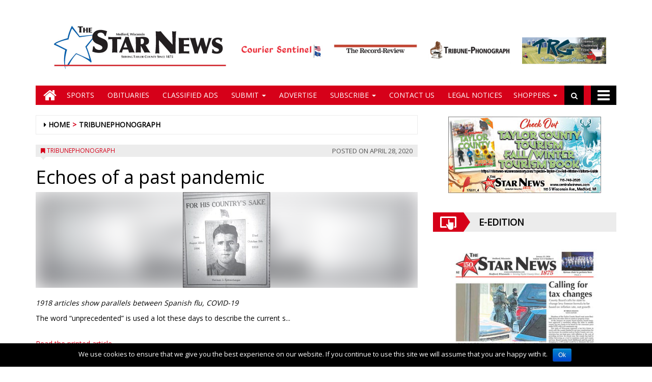

--- FILE ---
content_type: text/html; charset=ISO-8859-1
request_url: https://testwp16-cdn.newsmemory.com/centralwinewsads/ads/ta_wppas/?action=pas_async_load_adzone&adzone_id=8&screen=desktop&is_popup=0&invalid=202601250333&is_flyin=0&is_background=0&is_autoclose=0&is_corner_curl=0
body_size: 282
content:
<div  class="wppaszone proadszone-8 wpproadgrid " style="overflow:hidden; margin: 0 auto; text-align:center; "><div style="display:inline-block;"><div class="grid_container  grid_container_8" style="float:left; width:300px; height:px; margin:3px;"><div class="pasli pasli-117 "  data-duration="10000" bid="117" aid="8"><a class="wpproaddlink" href="https://testwp16-cdn.newsmemory.com/centralwinewsads/ads?pasID=MTE3&amp;pasZONE=OA==" target="_blank" ><img src="https://testwp16-cdn.newsmemory.com/centralwinewsads/ads/wp-content/uploads/sites/2/2025/10/175511_4_SN.jpg?pas=2601250333" alt="300&#215;250 Sidebar 1" border="0" width="300"  /></a></div></div><div style="clear:both;"></div><div style="clear:both;"></div><div style="clear:both;"></div></div></div>

--- FILE ---
content_type: text/plain
request_url: https://www.google-analytics.com/j/collect?v=1&_v=j102&a=1055671809&t=pageview&_s=1&dl=https%3A%2F%2Fwww.centralwinews.com%2Ftribunephonograph%2F2020%2F04%2F28%2Fechoes-of-a-past-pandemic%2F%3Fdestination%3Dstar-news&ul=en-us%40posix&dt=Echoes%20of%20a%20past%20pandemic%20-%20Central%20Wisconsin%20News&sr=1280x720&vp=1280x720&_u=IEBAAEABAAAAACAAI~&jid=646399101&gjid=1543800712&cid=385184440.1769312027&tid=UA-486179-47&_gid=681728307.1769312027&_r=1&_slc=1&z=1410327830
body_size: -451
content:
2,cG-Z0YSSC40JT